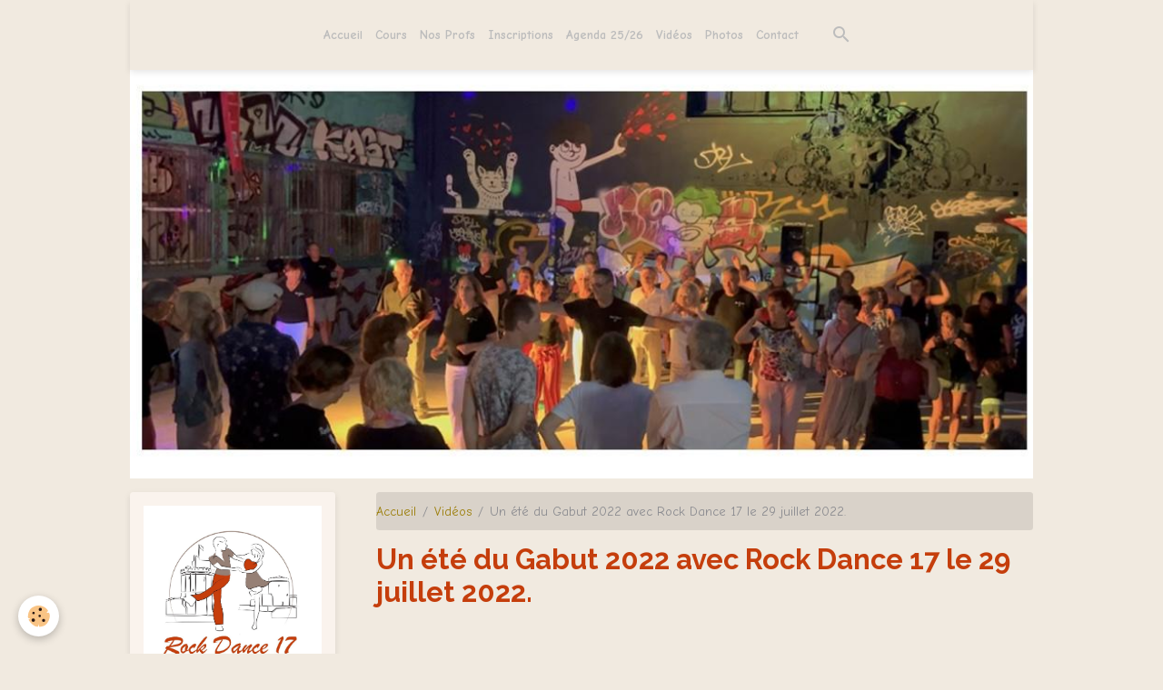

--- FILE ---
content_type: text/html; charset=UTF-8
request_url: https://www.rockdance17.fr/videos/un-ete-du-gabut-2022-avec-rock-dance-17-le-29-juillet-2022-3.html
body_size: 52688
content:

<!DOCTYPE html>
<html lang="fr">
    <head>
        <title>Un été du Gabut 2022 avec Rock Dance 17 le 29 juillet 2022.</title>
        <meta name="theme-color" content="rgb(241, 234, 224)">
        <meta name="msapplication-navbutton-color" content="rgb(241, 234, 224)">
        <!-- METATAGS -->
        <!-- rebirth / chocolate -->
<!--[if IE]>
<meta http-equiv="X-UA-Compatible" content="IE=edge">
<![endif]-->
<meta charset="utf-8">
<meta name="viewport" content="width=device-width, initial-scale=1, shrink-to-fit=no">
    <meta property="og:title" content="Un été du Gabut 2022 avec Rock Dance 17 le 29 juillet 2022."/>
    <meta property="og:url" content="https://www.rockdance17.fr/videos/un-ete-du-gabut-2022-avec-rock-dance-17-le-29-juillet-2022-3.html"/>
    <meta property="og:type" content="website"/>
    <meta name="description" content="Initiation Bachata avec Lisandro Castillo et Carolina, professeur de danses latines chez Rockdance 17 pour la saison 2022 - 2023.                                        &quot;" />
    <meta property="og:description" content="Initiation Bachata avec Lisandro Castillo et Carolina, professeur de danses latines chez Rockdance 17 pour la saison 2022 - 2023.                                        &quot;"/>
    <link href="//www.rockdance17.fr/fr/themes/designlines/6023a29298adb84232352e85.css?v=4aca08ae97705e14d03fa4ff90fa3237" rel="stylesheet">
    <link rel="canonical" href="https://www.rockdance17.fr/videos/un-ete-du-gabut-2022-avec-rock-dance-17-le-29-juillet-2022-3.html">
    <meta name="msvalidate.01" content="de5fa07317b6407ea8e586de205748ab">
    <meta name="google-site-verification" content="google-site-verification: googled059b95b5cbb82d1.html">
<meta name="generator" content="e-monsite (e-monsite.com)">



        
    <link rel="preconnect" href="https://fonts.googleapis.com">
    <link rel="preconnect" href="https://fonts.gstatic.com" crossorigin="anonymous">
    <link href="https://fonts.googleapis.com/css?family=Comic+Neue:300,300italic,400,400italic,700,700italic%7CRaleway:300,300italic,400,400italic,700,700italic&display=swap" rel="stylesheet">

<link href="//www.rockdance17.fr/themes/combined.css?v=6_1642769533_295" rel="stylesheet">


<link rel="preload" href="//www.rockdance17.fr/medias/static/themes/bootstrap_v4/js/jquery-3.6.3.min.js?v=26012023" as="script">
<script src="//www.rockdance17.fr/medias/static/themes/bootstrap_v4/js/jquery-3.6.3.min.js?v=26012023"></script>
<link rel="preload" href="//www.rockdance17.fr/medias/static/themes/bootstrap_v4/js/popper.min.js?v=31012023" as="script">
<script src="//www.rockdance17.fr/medias/static/themes/bootstrap_v4/js/popper.min.js?v=31012023"></script>
<link rel="preload" href="//www.rockdance17.fr/medias/static/themes/bootstrap_v4/js/bootstrap.min.js?v=31012023" as="script">
<script src="//www.rockdance17.fr/medias/static/themes/bootstrap_v4/js/bootstrap.min.js?v=31012023"></script>
<script src="//www.rockdance17.fr/themes/combined.js?v=6_1642769533_295&lang=fr"></script>
<script type="application/ld+json">
    {
        "@context" : "https://schema.org/",
        "@type" : "WebSite",
        "name" : "Rock Dance 17",
        "url" : "https://www.rockdance17.fr/"
    }
</script>




        <!-- //METATAGS -->
            <script src="//www.rockdance17.fr/medias/static/js/rgpd-cookies/jquery.rgpd-cookies.js?v=2083"></script>
    <script>
                                    $(document).ready(function() {
            $.RGPDCookies({
                theme: 'bootstrap_v4',
                site: 'www.rockdance17.fr',
                privacy_policy_link: '/about/privacypolicy/',
                cookies: [{"id":null,"favicon_url":"https:\/\/ssl.gstatic.com\/analytics\/20210414-01\/app\/static\/analytics_standard_icon.png","enabled":true,"model":"google_analytics","title":"Google Analytics","short_description":"Permet d'analyser les statistiques de consultation de notre site","long_description":"Indispensable pour piloter notre site internet, il permet de mesurer des indicateurs comme l\u2019affluence, les produits les plus consult\u00e9s, ou encore la r\u00e9partition g\u00e9ographique des visiteurs.","privacy_policy_url":"https:\/\/support.google.com\/analytics\/answer\/6004245?hl=fr","slug":"google-analytics"},{"id":null,"favicon_url":"","enabled":true,"model":"addthis","title":"AddThis","short_description":"Partage social","long_description":"Nous utilisons cet outil afin de vous proposer des liens de partage vers des plateformes tiers comme Twitter, Facebook, etc.","privacy_policy_url":"https:\/\/www.oracle.com\/legal\/privacy\/addthis-privacy-policy.html","slug":"addthis"}],
                modal_title: 'Gestion\u0020des\u0020cookies',
                modal_description: 'd\u00E9pose\u0020des\u0020cookies\u0020pour\u0020am\u00E9liorer\u0020votre\u0020exp\u00E9rience\u0020de\u0020navigation,\nmesurer\u0020l\u0027audience\u0020du\u0020site\u0020internet,\u0020afficher\u0020des\u0020publicit\u00E9s\u0020personnalis\u00E9es,\nr\u00E9aliser\u0020des\u0020campagnes\u0020cibl\u00E9es\u0020et\u0020personnaliser\u0020l\u0027interface\u0020du\u0020site.',
                privacy_policy_label: 'Consulter\u0020la\u0020politique\u0020de\u0020confidentialit\u00E9',
                check_all_label: 'Tout\u0020cocher',
                refuse_button: 'Refuser',
                settings_button: 'Param\u00E9trer',
                accept_button: 'Accepter',
                callback: function() {
                    // website google analytics case (with gtag), consent "on the fly"
                    if ('gtag' in window && typeof window.gtag === 'function') {
                        if (window.jsCookie.get('rgpd-cookie-google-analytics') === undefined
                            || window.jsCookie.get('rgpd-cookie-google-analytics') === '0') {
                            gtag('consent', 'update', {
                                'ad_storage': 'denied',
                                'analytics_storage': 'denied'
                            });
                        } else {
                            gtag('consent', 'update', {
                                'ad_storage': 'granted',
                                'analytics_storage': 'granted'
                            });
                        }
                    }
                }
            });
        });
    </script>
        <script async src="https://www.googletagmanager.com/gtag/js?id=G-4VN4372P6E"></script>
<script>
    window.dataLayer = window.dataLayer || [];
    function gtag(){dataLayer.push(arguments);}
    
    gtag('consent', 'default', {
        'ad_storage': 'denied',
        'analytics_storage': 'denied'
    });
    
    gtag('js', new Date());
    gtag('config', 'G-4VN4372P6E');
</script>

        
    <!-- Global site tag (gtag.js) -->
        <script async src="https://www.googletagmanager.com/gtag/js?id=UA-177857482-1"></script>
        <script>
        window.dataLayer = window.dataLayer || [];
        function gtag(){dataLayer.push(arguments);}

gtag('consent', 'default', {
            'ad_storage': 'denied',
            'analytics_storage': 'denied'
        });
        gtag('set', 'allow_ad_personalization_signals', false);
                gtag('js', new Date());
        gtag('config', 'UA-177857482-1');
    </script>
                            </head>
    <body id="videos_run_un-ete-du-gabut-2022-avec-rock-dance-17-le-29-juillet-2022-3" data-template="default">
        

                <!-- BRAND TOP -->
        
        <!-- NAVBAR -->
                                                                                                                                                        <nav class="navbar navbar-expand-lg container py-lg-4 position-sticky" id="navbar" data-animation="sliding">
                                                                    <a aria-label="brand" class="navbar-brand d-inline-flex align-items-center" href="https://www.rockdance17.fr/">
                                                    <img src="https://www.rockdance17.fr/medias/site/logos/logo-rockdance-17.jpeg" alt="Rock Dance 17" class="img-fluid brand-logo mr-2 d-none">
                                                                        <span class="brand-titles d-lg-flex flex-column align-items-start">
                            <span class="brand-title d-none">Rock Dance 17</span>
                                                        <span class="brand-subtitle d-none">Danses swing et latines à la Rochelle</span>
                                                    </span>
                                            </a>
                                                    <button id="buttonBurgerMenu" title="BurgerMenu" class="navbar-toggler collapsed" type="button" data-toggle="collapse" data-target="#menu">
                    <span></span>
                    <span></span>
                    <span></span>
                    <span></span>
                </button>
                <div class="collapse navbar-collapse flex-lg-grow-0 mx-lg-auto" id="menu">
                                                                                                                <ul class="navbar-nav navbar-menu nav-all nav-all-center">
                                                                                                                                                                                            <li class="nav-item" data-index="1">
                            <a class="nav-link" href="https://www.rockdance17.fr/">
                                                                Accueil
                            </a>
                                                                                </li>
                                                                                                                                                                                            <li class="nav-item" data-index="2">
                            <a class="nav-link" href="https://www.rockdance17.fr/pages/cours-collectifs-2019-2020.html">
                                                                Cours
                            </a>
                                                                                </li>
                                                                                                                                                                                            <li class="nav-item" data-index="3">
                            <a class="nav-link" href="https://www.rockdance17.fr/pages/les-intervenants.html">
                                                                Nos Profs
                            </a>
                                                                                </li>
                                                                                                                                                                                            <li class="nav-item" data-index="4">
                            <a class="nav-link" href="https://www.rockdance17.fr/pages/tarifs-et-inscription.html">
                                                                Inscriptions
                            </a>
                                                                                </li>
                                                                                                                                                                                            <li class="nav-item" data-index="5">
                            <a class="nav-link" href="https://www.rockdance17.fr/agenda/">
                                                                Agenda 25/26
                            </a>
                                                                                </li>
                                                                                                                                                                                            <li class="nav-item" data-index="6">
                            <a class="nav-link" href="https://www.rockdance17.fr/videos/">
                                                                Vidéos
                            </a>
                                                                                </li>
                                                                                                                                                                                            <li class="nav-item" data-index="7">
                            <a class="nav-link" href="https://www.rockdance17.fr/album-photos/">
                                                                Photos
                            </a>
                                                                                </li>
                                                                                                                                                                                            <li class="nav-item" data-index="8">
                            <a class="nav-link" href="https://www.rockdance17.fr/contact/">
                                                                Contact
                            </a>
                                                                                </li>
                                    </ul>
            
                                    
                    
                                        <ul class="navbar-nav navbar-widgets ml-lg-4">
                                                <li class="nav-item d-none d-lg-block">
                            <a href="javascript:void(0)" class="nav-link search-toggler"><i class="material-icons md-search"></i></a>
                        </li>
                                                                    </ul>
                                        
                    
                                        <form method="get" action="https://www.rockdance17.fr/search/site/" id="navbar-search" class="fade">
                        <input class="form-control form-control-lg" type="text" name="q" value="" placeholder="Votre recherche" pattern=".{3,}" required>
                        <button type="submit" class="btn btn-link btn-lg"><i class="material-icons md-search"></i></button>
                        <button type="button" class="btn btn-link btn-lg search-toggler d-none d-lg-inline-block"><i class="material-icons md-clear"></i></button>
                    </form>
                                    </div>
                    </nav>

        <!-- HEADER -->
                                                                            <header id="header" class="container">
                                                                                
    <div id="slider-696de64d415525431b17577c" class="carousel caption-centered slide carousel-fade" data-height="manual" data-ride="carousel" data-interval="5000">
                <div class="carousel-inner">
                            <div class="carousel-item active" style="background-image: url(https://www.rockdance17.fr/medias/images/la-gabut-1.jpg?v=1)">
                                                                                                        </div>
                            <div class="carousel-item" style="background-image: url(https://www.rockdance17.fr/medias/images/le-gabut-3.jpg?v=1)">
                                                                                                        </div>
                    </div>
            </div>

    
    <style>
        #slider-696de64d415525431b17577c{
            --carousel-bg: transparent;
            --carousel-caption-bg: transparent;
                    --carousel-height: 450px;
                }
            </style>


                                    </header>
                <!-- //HEADER -->

        <!-- WRAPPER -->
                                                                                <div id="wrapper" class="container margin-top">

                        <div class="row align-items-lg-start">
                            <main id="main" class="col-lg-9 order-lg-2">

                                                                            <ol class="breadcrumb">
                                    <li class="breadcrumb-item"><a href="https://www.rockdance17.fr/">Accueil</a></li>
                                                <li class="breadcrumb-item"><a href="https://www.rockdance17.fr/videos/">Vidéos</a></li>
                                                <li class="breadcrumb-item active">Un été du Gabut 2022 avec Rock Dance 17 le 29 juillet 2022.</li>
                        </ol>

    <script type="application/ld+json">
        {
            "@context": "https://schema.org",
            "@type": "BreadcrumbList",
            "itemListElement": [
                                {
                    "@type": "ListItem",
                    "position": 1,
                    "name": "Accueil",
                    "item": "https://www.rockdance17.fr/"
                  },                                {
                    "@type": "ListItem",
                    "position": 2,
                    "name": "Vidéos",
                    "item": "https://www.rockdance17.fr/videos/"
                  },                                {
                    "@type": "ListItem",
                    "position": 3,
                    "name": "Un été du Gabut 2022 avec Rock Dance 17 le 29 juillet 2022.",
                    "item": "https://www.rockdance17.fr/videos/un-ete-du-gabut-2022-avec-rock-dance-17-le-29-juillet-2022-3.html"
                  }                          ]
        }
    </script>
                                            
                                        
                                        
                                                            <div class="view view-videos" id="view-item" data-video-id="62e5082a083e2541054c4fc2">
    <div class="container">
        <div class="row">
            <div class="col">
                
                <h1 class="view-title">Un été du Gabut 2022 avec Rock Dance 17 le 29 juillet 2022.</h1>
                
    
<div id="site-module-5d121fdc2aafc2fe3e461a7f" class="site-module" data-itemid="5d121fdc2aafc2fe3e461a7f" data-siteid="5d10b946eb97c2fe3e46bbba" data-category="item"></div>


                                    <div class="embed-responsive embed-responsive-16by9 mb-4">
                                                    <iframe src="//www.youtube.com/embed/VJKwYXGiHec" allowfullscreen></iframe>
                                            </div>
                
                                    <div class="content">
                        Initiation Bachata avec Lisandro Castillo et Carolina, professeur de danses latines chez Rockdance 17 pour la saison 2022 - 2023.                                        "
                    </div>
                
                <ul class="pager">
                                            <li class="prev-page">
                            <a href="https://www.rockdance17.fr/videos/un-ete-du-gabut-2022-avec-rock-dance-17-le-29-juillet-2022-5.html" class="page-link">
                                <i class="material-icons md-chevron_left"></i>
                                <img src="https://i.ytimg.com/vi/OIVuGeO0GCY/default.jpg?fx=c_50_50" width="50" alt="">
                            </a>
                        </li>
                                        <li>
                        <a href="https://www.rockdance17.fr/videos/" class="page-link">Retour</a>
                    </li>
                                            <li class="next-page">
                            <a href="https://www.rockdance17.fr/videos/un-ete-du-gabut-2022-avec-rock-dance-17-le-29-juillet-2022-1.html" class="page-link">
                                <img src="https://i.ytimg.com/vi/Ed34tvbqbBE/default.jpg?fx=c_50_50" width="50" alt="">
                                <i class="material-icons md-chevron_right"></i>
                            </a>
                        </li>
                                    </ul>

                                    <p class="tag-line">
                                                    <a href="https://www.rockdance17.fr/videos/do/tag/apprendre-a-danser-a-la-rochelle/" class="btn btn-outline-secondary btn-sm">apprendre à danser à La Rochelle</a>
                                                    <a href="https://www.rockdance17.fr/videos/do/tag/bachata/" class="btn btn-outline-secondary btn-sm">bachata</a>
                                                    <a href="https://www.rockdance17.fr/videos/do/tag/salsa/" class="btn btn-outline-secondary btn-sm">Salsa</a>
                                                    <a href="https://www.rockdance17.fr/videos/do/tag/cha-cha/" class="btn btn-outline-secondary btn-sm">Cha Cha</a>
                                            </p>
                            </div>
        </div>
    </div>

    
    <div class="container plugin-list">
        <div class="row">
            <div class="col">
                <div class="plugins">
                    
                                            <div id="social-5d121fdc31dfc2fe3e464191" class="plugin" data-plugin="social">
    <div class="a2a_kit a2a_kit_size_32 a2a_default_style">
        <a class="a2a_dd" href="https://www.addtoany.com/share"></a>
        <a class="a2a_button_facebook"></a>
        <a class="a2a_button_x"></a>
        <a class="a2a_button_email"></a>
    </div>
    <script>
        var a2a_config = a2a_config || {};
        a2a_config.onclick = 1;
        a2a_config.locale = "fr";
    </script>
    <script async src="https://static.addtoany.com/menu/page.js"></script>
</div>                    
                    
                    
                                    </div>
            </div>
        </div>
    </div>
</div>


                </main>

                                <aside id="sidebar" class="col-lg-3">
                    <div id="sidebar-inner">
                                                                                                                                                                                                        <div id="widget-1"
                                     class="widget"
                                     data-id="widget_slider"
                                     data-widget-num="1">
                                                                                                                                                            <div class="widget-content">
                                                                        
    <div id="slider-696de64d46a525431b178245" class="carousel slide" data-height="auto" data-ride="carousel" data-interval="4000">
                <div class="carousel-inner">
                            <div class="carousel-item active">
                                        <a href="http://www.rockdance17.fr/?v=1">
                                                                            <img src="https://www.rockdance17.fr/medias/images/logo-rockdance-17.jpeg?v=1" alt="" class="carousel-img img-fluid">
                                                                    </a>
                                                        </div>
                    </div>
            </div>

    
    <style>
        #slider-696de64d46a525431b178245{
            --carousel-bg: rgb(255, 255, 255);
            --carousel-caption-bg: rgb(0, 0, 0);
                    --carousel-caption-color: rgb(255, 255, 255);
                    --carousel-height: auto;
                }
            </style>


                                            </div>
                                                                                                            </div>
                                                                                                                                                                                                                                                                                                                                <div id="widget-2"
                                     class="widget"
                                     data-id="widget_newsletter"
                                     data-widget-num="2">
                                            <div class="widget-title">
            <span>
                    Restez informés
                </span>
                </div>
                                                                                                                            <div class="widget-content">
                                                <form action="https://www.rockdance17.fr/newsletters/subscribe" method="post">
    <div class="input-group">
        <div class="input-group-prepend">
			<span class="input-group-text"><i class="material-icons md-mail_outline"></i></span>
		</div>
        <input class="form-control" id="email" type="email" name="email" value="" placeholder="">
        <div class="input-group-append">
            <button type="submit" class="btn btn-primary">OK</button>
        </div>
    </div>
</form>
                                            </div>
                                                                                                            </div>
                                                                                                                                                                                                                                                                                                                                <div id="widget-3"
                                     class="widget"
                                     data-id="widget_page_category"
                                     data-widget-num="3">
                                            <div class="widget-title">
            <span>
                    Menu
                </span>
                </div>
                                                                                                                            <div class="widget-content">
                                                            <div class="list-group" data-addon="pages" id="group-id-90">
              
                                <a href="https://www.rockdance17.fr/pages/presentation.html" class="list-group-item list-group-item-action">
                A propos
                
                            </a>
                        <a href="https://www.rockdance17.fr/pages/les-intervenants.html" class="list-group-item list-group-item-action">
                Nos Profs
                
                            </a>
                        <a href="https://www.rockdance17.fr/pages/cours-collectifs-2019-2020.html" class="list-group-item list-group-item-action">
                Cours hebdomadaires
                
                            </a>
                        <a href="https://www.rockdance17.fr/pages/stages-animation-et-training.html" class="list-group-item list-group-item-action">
                Animations - Stages - Training
                
                            </a>
                        <a href="https://www.rockdance17.fr/pages/tarifs-et-inscription.html" class="list-group-item list-group-item-action">
                Inscriptions
                
                            </a>
                        <a href="https://www.rockdance17.fr/pages/playlist.html" class="list-group-item list-group-item-action">
                Playlist
                
                            </a>
                        <a href="https://www.rockdance17.fr/pages/coordonnees.html" class="list-group-item list-group-item-action">
                Salles de danse
                
                            </a>
                        <a href="https://www.rockdance17.fr/pages/assemblee-generale-du-jeudi-13-juin-2019.html" class="list-group-item list-group-item-action">
                Vie de l'association
                
                            </a>
                        </div>
    

                                            </div>
                                                                                                            </div>
                                                                                                                                                                                                                                                                                                                                <div id="widget-4"
                                     class="widget"
                                     data-id="widget_contactform_all"
                                     data-widget-num="4">
                                                                                                                                                            <div class="widget-content">
                                                    <!-- WIDGET : 1 -->
<ul class="media-list contact-items" data-addon="contact">
        <li class="media contect-item">
                <div class="media-body">
            <p class="media-heading">
                <a href="https://www.rockdance17.fr/contact/contacter-l-association.html">Nous contacter</a>
            </p>
                    </div>
    </li>
    </ul>
                                            </div>
                                                                                                            </div>
                                                                                                                                                                                                                                                                                                                                <div id="widget-5"
                                     class="widget"
                                     data-id="widget_fbprofile"
                                     data-widget-num="5">
                                                                                                                                                            <div class="widget-content">
                                                <p class="text-center">
        <a href="https://www.facebook.com/groups/2273356689558260">
        <img src="https://www.rockdance17.fr/medias/static/socialnetwork/facebook/rectangle.png" alt="Facebook">
    </a>
    </p>
                                            </div>
                                                                                                            </div>
                                                                                                                                                                                                                                                                                                                                <div id="widget-6"
                                     class="widget"
                                     data-id="widget_event_comingup"
                                     data-widget-num="6">
                                            <div class="widget-title">
            <span>
                    Prochains événements
                </span>
                </div>
                                                                                                                            <div class="widget-content">
                                                    <!-- WIDGET : 1 -->
<ul class="media-list agenda-items" data-addon="agenda">
            <li class="media agenda-item">
                        <div class="media-body">
                <p class="media-heading">
                    <a href="https://www.rockdance17.fr/agenda/stage-de-danse-latino-et-rock-swing-2-1-1-1-1-2-1-1-1-1-1-1-1.html">Stage de danse Rock/Swing et Latines avec Henry et Pascaline</a>
                </p>

                <p class="media-subheading">
                                            <span class="date">Le 24/01/2026</span>
                                                                                            <span class="time-start">de 11:30</span> <span class="time-end">à 23:59</span>
                                                                                </p>

                                    <p class="metas">
                                                    <span class="meta-place">
                    <i class="material-icons md-place"></i> <span>Salle Emile Combes  -  La Rochelle</span>
                </span>
                                                                    </p>
                                                                    <div class="media-description">
                            <p> 

La Rochelle, Salle Emile Combes 38 rue de la Pépinière

 



 
</p>
                    </div>
                            </div>
        </li>
            <li class="media agenda-item">
                        <div class="media-body">
                <p class="media-heading">
                    <a href="https://www.rockdance17.fr/agenda/les-dimanches-de-rock-dance-17-9eme-1.html">Les Dimanches de Rock Dance 17 - 8ème</a>
                </p>

                <p class="media-subheading">
                                            <span class="date">Le 01/02/2026</span>
                                                                                            <span class="time-start">de 16:00</span> <span class="time-end">à 19:15</span>
                                                                                </p>

                                    <p class="metas">
                                                    <span class="meta-place">
                    <i class="material-icons md-place"></i> <span>Salle du Phare du Cordouan  -  Nieul sur Mer</span>
                </span>
                                                                    </p>
                                                                    <div class="media-description">
                            <p></p>
                    </div>
                            </div>
        </li>
            <li class="media agenda-item">
                        <div class="media-body">
                <p class="media-heading">
                    <a href="https://www.rockdance17.fr/agenda/les-dimanches-de-rock-dance-17-10eme-1.html">Les Dimanches de Rock Dance 17 - 9ème</a>
                </p>

                <p class="media-subheading">
                                            <span class="date">Le 15/02/2026</span>
                                                                                            <span class="time-start">de 16:00</span> <span class="time-end">à 19:15</span>
                                                                                </p>

                                    <p class="metas">
                                                    <span class="meta-place">
                    <i class="material-icons md-place"></i> <span>Salle du Phare du Cordouan  -  Nieul sur Mer</span>
                </span>
                                                                    </p>
                                                                    <div class="media-description">
                            <p></p>
                    </div>
                            </div>
        </li>
            <li class="media agenda-item">
                        <div class="media-body">
                <p class="media-heading">
                    <a href="https://www.rockdance17.fr/agenda/les-dimanches-de-rock-dance-17-10eme-1-1.html">Les Dimanches de Rock Dance 17 - 10ème</a>
                </p>

                <p class="media-subheading">
                                            <span class="date">Le 01/03/2026</span>
                                                                                            <span class="time-start">de 16:00</span> <span class="time-end">à 19:15</span>
                                                                                </p>

                                    <p class="metas">
                                                    <span class="meta-place">
                    <i class="material-icons md-place"></i> <span>Salle du Phare du Cordouan  -  Nieul sur Mer</span>
                </span>
                                                                    </p>
                                                                    <div class="media-description">
                            <p></p>
                    </div>
                            </div>
        </li>
    </ul>

                                            </div>
                                                                                                            </div>
                                                                                                                                                                                                                                                                                                                                <div id="widget-7"
                                     class="widget"
                                     data-id="widget_image_last"
                                     data-widget-num="7">
                                            <div class="widget-title">
            <span>
                    Dernières photos
                </span>
                </div>
                                                                                                                            <div class="widget-content">
                                                <ul class="card-deck album-items widget-last-images" data-addon="album">
        <li class="card album-item">
        <a href="https://www.rockdance17.fr/album-photos/soiree-halloween-2025/h-2025-1.html">
                        <img src="https://www.rockdance17.fr/medias/album/h-2025-1.jpg?fx=c_400_400" alt="H 2025 1" class="card-img">
                    </a>
    </li>
        <li class="card album-item">
        <a href="https://www.rockdance17.fr/album-photos/soiree-halloween-2025/h-2025-2.html">
                        <img src="https://www.rockdance17.fr/medias/album/h-2025-2.jpg?fx=c_400_400" alt="H 2025 2" class="card-img">
                    </a>
    </li>
        <li class="card album-item">
        <a href="https://www.rockdance17.fr/album-photos/soiree-halloween-2025/h-2025-4.html">
                        <img src="https://www.rockdance17.fr/medias/album/h-2025-4.jpg?fx=c_400_400" alt="H 2025 4" class="card-img">
                    </a>
    </li>
        <li class="card album-item">
        <a href="https://www.rockdance17.fr/album-photos/soiree-halloween-2025/h-2025-5.html">
                        <img src="https://www.rockdance17.fr/medias/album/h-2025-5.jpg?fx=c_400_400" alt="H 2025 5" class="card-img">
                    </a>
    </li>
        <li class="card album-item">
        <a href="https://www.rockdance17.fr/album-photos/soiree-halloween-2025/h-2025-6.html">
                        <img src="https://www.rockdance17.fr/medias/album/h-2025-6.jpg?fx=c_400_400" alt="H 2025 6" class="card-img">
                    </a>
    </li>
    </ul>

                                            </div>
                                                                                                            </div>
                                                                                                                                                                                                                                                                                                                                <div id="widget-8"
                                     class="widget"
                                     data-id="widget_videos_last"
                                     data-widget-num="8">
                                            <div class="widget-title">
            <span>
                    Dernières vidéos
                </span>
                </div>
                                                                                                                            <div class="widget-content">
                                                    <ul class="media-list videos-items" data-addon="videos">
            <li class="media videos-item">
                            <a href="https://www.rockdance17.fr/videos/international-rally-west-coast-swing-2025-a-la-rochelle-flashmob.html" class="media-object">
                                                                                                        <img src="https://i.ytimg.com/vi/Pzkk0Utrbzc/default.jpg?fx=c_50_50" class="img-fluid" width="50">
                </a>
                        <div class="media-body">
                <p class="media-heading">
                    <a href="https://www.rockdance17.fr/videos/international-rally-west-coast-swing-2025-a-la-rochelle-flashmob.html">International Rally West Coast Swing 2025 à la Rochelle - Flashmob</a>
                </p>

                            </div>
        </li>
            <li class="media videos-item">
                            <a href="https://www.rockdance17.fr/videos/initiation-west-coast-swing-aout-2025.html" class="media-object">
                                                                                                        <img src="https://i.ytimg.com/vi/rsTqabq-jRo/default.jpg?fx=c_50_50" class="img-fluid" width="50">
                </a>
                        <div class="media-body">
                <p class="media-heading">
                    <a href="https://www.rockdance17.fr/videos/initiation-west-coast-swing-aout-2025.html">Initiation West Coast Swing août 2025</a>
                </p>

                            </div>
        </li>
            <li class="media videos-item">
                            <a href="https://www.rockdance17.fr/videos/initiation-bachata-du-3-septembre-2025.html" class="media-object">
                                                                                                        <img src="https://i.ytimg.com/vi/MTJVbQsweW4/default.jpg?fx=c_50_50" class="img-fluid" width="50">
                </a>
                        <div class="media-body">
                <p class="media-heading">
                    <a href="https://www.rockdance17.fr/videos/initiation-bachata-du-3-septembre-2025.html">Initiation Bachata du 3 septembre 2025.</a>
                </p>

                            </div>
        </li>
            <li class="media videos-item">
                            <a href="https://www.rockdance17.fr/videos/iniiation-rock-n-roll-du-4-juillet-2025.html" class="media-object">
                                                                                                        <img src="https://i.ytimg.com/vi/qdKPjck-rds/default.jpg?fx=c_50_50" class="img-fluid" width="50">
                </a>
                        <div class="media-body">
                <p class="media-heading">
                    <a href="https://www.rockdance17.fr/videos/iniiation-rock-n-roll-du-4-juillet-2025.html">Iniiation Rock'n Roll du 4 juillet 2025</a>
                </p>

                            </div>
        </li>
    </ul>

                                            </div>
                                                                                                            </div>
                                                                                                                                                                                                                                                                                                                                <div id="widget-9"
                                     class="widget"
                                     data-id="widget_counter"
                                     data-widget-num="9">
                                            <div class="widget-title">
            <span>
                    Nombre de visiteurs
                </span>
                </div>
                                                                                                                            <div class="widget-content">
                                                <p class="text-center">
    Vous êtes le <img src="https://www.rockdance17.fr/medias/static/im/counter/1/1.gif" alt="1" /><img src="https://www.rockdance17.fr/medias/static/im/counter/1/0.gif" alt="0" /><img src="https://www.rockdance17.fr/medias/static/im/counter/1/7.gif" alt="7" /><img src="https://www.rockdance17.fr/medias/static/im/counter/1/1.gif" alt="1" /><img src="https://www.rockdance17.fr/medias/static/im/counter/1/6.gif" alt="6" /><img src="https://www.rockdance17.fr/medias/static/im/counter/1/1.gif" alt="1" /><sup>ème</sup> visiteur
</p>
                                            </div>
                                                                                                            </div>
                                                                                                                                                                                                                                                                                                                                <div id="widget-10"
                                     class="widget"
                                     data-id="widget_meteo"
                                     data-widget-num="10">
                                            <div class="widget-title">
            <span>
                    MÉTÉO
                </span>
                </div>
                                                                                                                            <div class="widget-content">
                                                    <div class="media">
        <img src="//www.rockdance17.fr/medias/static/themes/im/widget_meteo/01d.png" width="50" alt="Ciel dégagé" class="mr-2">
        <div class="media-body">
            <p><strong>La Rochelle</strong></p>
            <p>
                <span class="meteo-temperature">12</span>
                <sup class="meteo-unit">°C</sup> 
                Ciel dégagé<br>
                <small class="text-muted">
                    Min: 10 °C | 
                    Max: 12 °C | 
                    Vent: 40 kmh 150°
                </small>
            </p>
        </div>
    </div>

                                            </div>
                                                                                                            </div>
                                                                                                                                                                                                                                                                                                                                <div id="widget-11"
                                     class="widget"
                                     data-id="widget_social_post"
                                     data-widget-num="11">
                                                                                                                                                            <div class="widget-content">
                                                <div id="social-696de64d66e125431b17f3c7" class="plugin" data-plugin="social">
    <div class="a2a_kit a2a_kit_size_32 a2a_default_style">
        <a class="a2a_dd" href="https://www.addtoany.com/share"></a>
        <a class="a2a_button_facebook"></a>
        <a class="a2a_button_twitter"></a>
        <a class="a2a_button_email"></a>
    </div>
    <script>
        var a2a_config = a2a_config || {};
        a2a_config.onclick = 1;
        a2a_config.locale = "fr";
    </script>
    <script async src="https://static.addtoany.com/menu/page.js"></script>
</div>
                                            </div>
                                                                                                            </div>
                                                                                                                                                                                    </div>
                </aside>
            </div>
                    </div>
        <!-- //WRAPPER -->

                <footer id="footer" class="frieze-triangles">
                            
<div id="rows-6023a29298adb84232352e85" class="rows" data-total-pages="1" data-current-page="1">
                            
                        
                                                                                        
                                                                
                
                        
                
                
                                    
                
                                
        
                                    <div id="row-6023a29298adb84232352e85-1" class="row-container pos-1 page_1 container">
                    <div class="row-content">
                                                                                <div class="row" data-role="line">
                                    
                                                                                
                                                                                                                                                                                                            
                                                                                                                                                                
                                                                                
                                                                                
                                                                                                                        
                                                                                
                                                                                                                                                                            
                                                                                        <div data-role="cell" data-size="lg" id="cell-5f5b2cc0aa096d0b847ef20c" class="col">
                                               <div class="col-content col-no-widget">                                                        <p><span style="font-family:arial,helvetica,sans-serif;">Nous &eacute;crire : <a href="mailto:secretariat@rockdance.fr">secretariat@rockdance17.fr</a></span><span style="font-family:arial,helvetica,sans-serif;">&nbsp;- Nous rejoindre sur&nbsp;Facebook : <a href="https://www.facebook.com/groups/2273356689558260">Rock Danse La Rochelle</a>. - Facebook :&nbsp;<a href="https://www.facebook.com/groups/483052528375121">Cours de danse avec&nbsp;Henri Carillo</a></span></p>

                                                                                                    </div>
                                            </div>
                                                                                                                                                        </div>
                                            </div>
                                    </div>
                        </div>

                        <div class="container">
                
                
                            </div>

                            <ul id="legal-mentions" class="footer-mentions">
    
    
    
    
    
            <li><button id="cookies" type="button" aria-label="Gestion des cookies">Gestion des cookies</button></li>
    </ul>
                    </footer>
        
        
        
            

 
    
						 	 





        
            </body>
</html>


--- FILE ---
content_type: text/css; charset=UTF-8
request_url: https://www.rockdance17.fr/fr/themes/designlines/6023a29298adb84232352e85.css?v=4aca08ae97705e14d03fa4ff90fa3237
body_size: 140
content:
#row-6023a29298adb84232352e85-1 .row-content{}@media screen and (max-width:992px){#row-6023a29298adb84232352e85-1 .row-content{}}